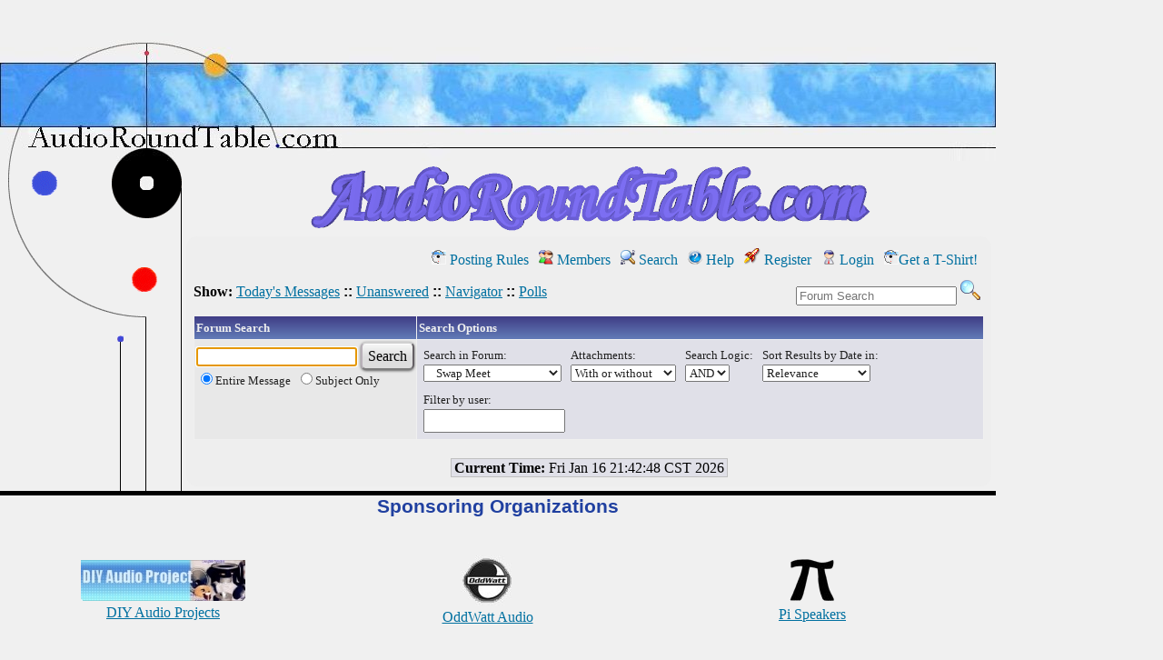

--- FILE ---
content_type: text/html; charset=UTF-8
request_url: https://audioroundtable.com/forum/index.php?t=search&forum_limiter=32&
body_size: 11961
content:
<html lang="en" dir="ltr">
<head>
<!-- Global site tag (gtag.js) - Google Analytics -->
<script async src="https://www.googletagmanager.com/gtag/js?id=UA-145401282-3"></script>
<script>
  window.dataLayer = window.dataLayer || [];
  function gtag(){dataLayer.push(arguments);}
  gtag('js', new Date());

  gtag('config', 'UA-145401282-3');
</script>
<meta charset="utf-8">
<meta name=viewport content="width=device-width, initial-scale=1">
<title>AudioRoundTable.com: Search for </title>
<meta name="description" content="Audio advice and discussions with audiophiles and professionals.  Free discussion forums, open to all and frequented by industry experts.  Ask questions and get advice on stereos, speakers, hi-end amplifiers, pre-amps, home theater, tube hi-fi, turntables, vinyl, tweaks, music, films, video, DVDs and more.">
<meta name="keywords" content="loudspeaker speaker horn bass-reflex amp amplifier tube SET triode preamplifier preamp tuner radio EQ equalizer audiophile turntable record vinyl compact disc tape cassette cassette tape reel-to-reel reel DVD HDTV movies music">
<meta http-equiv="Content-Type" content="text/html;charset=utf-8">
<link rel="shortcut icon" href="/favicon.ico" type="image/x-icon">
<link rel="search" type="application/opensearchdescription+xml" title="AudioRoundTable.com Search" href="/forum/open_search.php" />
<link rel="stylesheet" href="/forum/theme/AudioRoundTable/forum.css" media="screen" title="Forum Theme" />
<link rel="stylesheet" href="/forum/js/ui/jquery-ui.css" media="screen" />
<script src="/forum/js/jquery.js"></script>
<script async src="/forum/js/ui/jquery-ui.js"></script>
<script src="/forum/js/lib.js"></script>
</head>

<body bgcolor="#F0F0F0" text="#000000" topmargin="0" leftmargin="0" marginheight="0" marginwidth="0">
<basefont size=3">

<table width="1096" cellspacing="0" cellpadding="0" border="0">
<tr>
<td style="background-image: url(/forum/theme/AudioRoundTable/images/Main_Left_Column.gif); background-repeat: repeat-y" valign="top">
<table width="328" cellspacing="0" cellpadding="0" border="0">
<tr>
<td colspan="3"><img src="/forum/theme/AudioRoundTable/images/Main_Top_Left_Image.jpg" width="548" height="141" border="0"><img src="/forum/theme/AudioRoundTable/images/Main_Top_Right_Image.jpg" width="548" height="141" border="0"></td>
</tr>				
<tr>
<td width="200" valign="top"><img src="/forum/theme/AudioRoundTable/images/Main_Bottom_Left_Image.gif" width="200" height="200" border="0"></td>
<td valign="top">
<table width="200" cellspacing="0" cellpadding="0" border="0">
<tr>
<td>
</td>
</tr>
</table>


























<center><a href="index.php?t=index&"><img src="/forum/theme/AudioRoundTable/images/Main_Logo.gif" border="0"></a></center>

<!--  -->

<div class="content">

<!-- Table for sidebars. -->
<table width="100%"><tr><td>

<!---  End ART header -->
<div id="UserControlPanel">
<ul>
	<!-- <li><a href="/forum/index.php?t=index&amp;" title="Home"><img src="/forum/theme/AudioRoundTable/images/top_home.png" alt="" /> Home</a></li> -->
	<li><a href="https://audioroundtable.com/rules.html" title="Posting Rules"><img src="/forum/theme/AudioRoundTable/images/top_rules.png" alt="" /> Posting Rules</a></li>
	
	<li><a href="/forum/index.php?t=finduser&amp;btn_submit=Find&amp;" title="Members"><img src="/forum/theme/AudioRoundTable/images/top_members.png" alt="" /> Members</a></li>			 <li><a href="/forum/index.php?t=search&amp;" title="Search"><img src="/forum/theme/AudioRoundTable/images/top_search.png" alt="" /> Search</a></li>	<li><a accesskey="h" href="/forum/index.php?t=help_index&amp;" title="Help"><img src="/forum/theme/AudioRoundTable/images/top_help.png" alt="" /> Help</a></li>
	<li><a href="/forum/index.php?t=register&amp;" title="Register"><img src="/forum/theme/AudioRoundTable/images/top_register.png" alt="" /> Register</a></li>
	<li><a href="/forum/index.php?t=login&amp;" title="Login"><img src="/forum/theme/AudioRoundTable/images/top_login.png" alt="" /> Login</a></li>		<li><a href="https://audioroundtable.com/sponsor.html" title="Get a T-Shirt!"><img src="/forum/theme/AudioRoundTable/images/top_sponsor.png" alt="" />Get a T-Shirt!</a></li>
</ul>
</div>

<div class="headsearch">
  <form id="headsearch" method="get" action="/forum/index.php"><input type="hidden" name="SQ" value="0" />
<!--<br /><label accesskey="f" title="Forum Search">Forum Search:<br /> -->
    <input type="search" name="srch" value="" size="20" placeholder="Forum Search" /></label>
    <input type="hidden" name="t" value="search" />
    <input type="image" src="/forum/theme/AudioRoundTable/images/search.png" alt="Search" name="btn_submit">&nbsp;
  </form>
</div>
<span class="GenText fb">Show:</span>
<a href="/forum/index.php?t=selmsg&amp;date=today&amp;&amp;frm_id=0&amp;th=0" title="Show all messages that were posted today" rel="nofollow">Today&#39;s Messages</a>
<b>::</b> <a href="/forum/index.php?t=selmsg&amp;reply_count=0&amp;&amp;frm_id=0" title="Show all messages, which have no replies" rel="nofollow">Unanswered</a>&nbsp;<b>::</b> <a href="/forum/index.php?t=mnav&amp;" rel="nofollow">Navigator</a>
<b>::</b> <a href="/forum/index.php?t=polllist&amp;" rel="nofollow">Polls</a><form id="search" method="get" action="/forum/index.php">
<input type="hidden" name="SQ" value="0" /><input type="hidden" name="t" value="search" />
<table cellspacing="1" cellpadding="2" class="ContentTable">
<tr>
	<th>Forum Search</th><th class="wa">Search Options</th>
</tr>
<tr class="RowStyleA">
	<td class="vt nw"><input spellcheck="true" type="search" name="srch" tabindex="1" value="" /> <input type="submit" tabindex="2" class="button" name="btn_submit" value="Search" /><br /><span class="SmallText"><label><input type="radio" name="field" value="all" checked="checked"  />Entire Message</label>&nbsp;&nbsp;<label><input type="radio" name="field" value="subject"  />Subject Only</label>&nbsp;&nbsp;</span></td>
	<td class="RowStyleB SmallText">
		<div class="sr">Search in Forum:<br /><select class="SmallText" name="forum_limiter"><option value="">Search All Forums</option><option value="c2">- Audio</option><option value="2">&nbsp;&nbsp;&nbsp;General</option><option value="42">&nbsp;&nbsp;&nbsp;LSAF</option><option value="31">&nbsp;&nbsp;&nbsp;Group Build</option><option value="30">&nbsp;&nbsp;&nbsp;Craftsmen</option><option value="8">&nbsp;&nbsp;&nbsp;Source</option><option value="6">&nbsp;&nbsp;&nbsp;Silicon Valley</option><option value="5">&nbsp;&nbsp;&nbsp;Thermionic Emissions</option><option value="11">&nbsp;&nbsp;&nbsp;Speaker</option><option value="17">&nbsp;&nbsp;&nbsp;Room Acoustics</option><option value="18">&nbsp;&nbsp;&nbsp;Measurement</option><option value="27">&nbsp;&nbsp;&nbsp;Home Theater</option><option value="25">&nbsp;&nbsp;&nbsp;Pro Sound</option><option value="3">&nbsp;&nbsp;&nbsp;Movies &amp; Music</option><option value="20">&nbsp;&nbsp;&nbsp;Radio</option><option value="32" selected="selected">&nbsp;&nbsp;&nbsp;Swap Meet</option><option value="c10">- Sponsored</option><option value="44">&nbsp;&nbsp;&nbsp;OddWatt Audio</option><option value="33">&nbsp;&nbsp;&nbsp;Pi Speakers</option><option value="c11">- xyzzy</option><option value="37">&nbsp;&nbsp;&nbsp;Tower</option><option value="38">&nbsp;&nbsp;&nbsp;Dungeon</option></select></div>
		<div class="sr">Attachments:<br /><select class="SmallText" name="attach"><option value="0" selected="selected">With or without</option><option value="1">With attachments</option></select></div>
		<div class="sr">Search Logic:<br /><select class="SmallText" name="search_logic"><option value="AND" selected="selected">AND</option><option value="OR">OR</option></select></div>
		<div class="sr">Sort Results by Date in:<br /><select class="SmallText" name="sort_order"><option value="REL" selected="selected">Relevance</option><option value="DESC">Descending Order</option><option value="ASC">Ascending Order</option></select></div>
		<div class="sr">Filter by user:<br /><input class="SmallText" type="text" value="" name="author" /></div>
	</td>
</tr>
</table>
</form>
<div class="al"></div>
<br /><div class="ac"><span class="curtime"><b>Current Time:</b> Fri Jan 16 21:42:48 CST 2026</span></div>
<script>
	document.forms['search'].srch.focus();
</script>
</td></tr></table>

<!-- ART Footer -->
</tr>
</table>
</td>
</tr>
<tr>
<td><img src="/forum/theme/AudioRoundTable/images/spacer_black.gif" width="548" height="5" border="0"><img src="/forum/theme/AudioRoundTable/images/spacer_black.gif" width="548" height="5" border="0"></td>
</tr>

<a name="Sponsor"><p>
<tr><td>

<center><p><span style="font-size:16.0pt"><font color="#2040A0" face="Helvetica, Arial, Verdana"><b>Sponsoring Organizations</b></font></span></center><p>

<table border=0 cellPadding=7 width="98%">
<tr>
<td width="33%"></td><td width="33%"></td><td width="33%"></td></tr>
<td><center><a href="http://www.diyaudioprojects.com" target="_blank" onMouseOut="MM_swapImgRestore()" onMouseOver="MM_swapImage('DIYaudioProjectsLogo','https://audioroundtable.com/diyaudioprojects_logo.jpg','https://audioroundtable.com/diyaudioprojects_logo_on.jpg',1)"><img name="DIYaudioProjectsLogo" border="0" src="https://audioroundtable.com/diyaudioprojects_logo.jpg" alt="DIY Audio Projects"><br>DIY Audio Projects</a></center></td>
<td><center><a href="http://www.oddwattaudio.com" target="_blank" onMouseOut="MM_swapImgRestore()" onMouseOver="MM_swapImage('OddWattLogo','https://audioroundtable.com/OddWatt_logo.jpg','https://audioroundtable.com/OddWatt_logo_on.jpg',1)"><img name="OddWattLogo" border="0" src="https://audioroundtable.com/OddWatt_logo.jpg" alt="OddWatt Audio"><br>OddWatt Audio</a></center></td>
<td><center><a href="http://www.PiSpeakers.com" target="_blank" onMouseOut="MM_swapImgRestore()" onMouseOver="MM_swapImage('PiSpeakersLogo','https://audioroundtable.com/Pi_logo.gif','https://audioroundtable.com/Pi_logo_on.gif',1)"><img name="PiSpeakersLogo" border="0" src="https://audioroundtable.com/Pi_logo.gif" alt="Pi Speakers"><br>Pi Speakers</a></center></td>
</tr>
</tbody></table>
<table border=0 cellPadding=7 width="98%">
<tr>
<td width="33%"></td><td width="33%"></td><td width="33%"></td></tr>
<td><center><a href="http://www.prosoundshootout.com" target="_blank" onMouseOut="MM_swapImgRestore()" onMouseOver="MM_swapImage('ProsoundShootoutLogo','https://audioroundtable.com/Prosound_Shootout_logo.jpg','https://audioroundtable.com/Prosound_Shootout_logo_on.jpg',1)"><img name="ProsoundShootoutLogo" border="0" src="https://audioroundtable.com/Prosound_Shootout_logo.jpg" alt="Prosound Shootout"><br>Prosound Shootout</a></center></td>
<td><center><a href="http://www.milleraudiollc.com" target="_blank" onMouseOut="MM_swapImgRestore()" onMouseOver="MM_swapImage('MillerAudioLogo','https://audioroundtable.com/Miller_Audio_logo.gif','https://audioroundtable.com/Miller_Audio_logo_on.gif',1)"><img name="MillerAudioLogo" border="0" src="https://audioroundtable.com/Miller_Audio_logo.gif" alt="Miller Audio"><br>Miller Audio</a></center></td>
<td><center><a href="http://www.tubesforamps.com" target="_blank" onMouseOut="MM_swapImgRestore()" onMouseOver="MM_swapImage('TubesForAmpsLogo','https://audioroundtable.com/TubesForAmps_logo.gif','https://audioroundtable.com/TubesForAmps_logo_on.gif',1)"><img name="TubesForAmpsLogo" border="0" src="https://audioroundtable.com/TubesForAmps_logo.gif" alt="Tubes For Amps"><br>TubesForAmps.com</a></center></td>
</tr>
</tbody></table>

</td></tr>

<br><br>

<tr><td>
<center><a href="http://LoneStarAudiofest.com/info.html" target="_blank" onMouseOut="MM_swapImgRestore()" onMouseOver="MM_swapImage('LoneStarAudiofest_Banner','https://audioroundtable.com/LoneStarAudiofest.gif','https://audioroundtable.com/LoneStarAudiofest_on.gif',1)"><img name="LoneStarAudiofest_Banner" border="0" src="https://audioroundtable.com/LoneStarAudiofest.gif" alt="Lone Star Audiofest"></center>
</td></tr>

</table>

</body>
</html>
